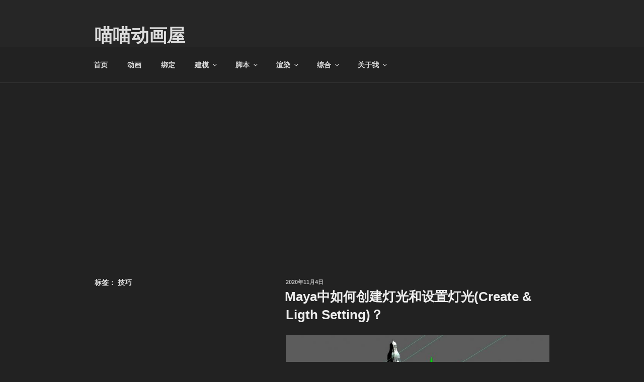

--- FILE ---
content_type: text/html; charset=utf-8
request_url: https://www.google.com/recaptcha/api2/aframe
body_size: 265
content:
<!DOCTYPE HTML><html><head><meta http-equiv="content-type" content="text/html; charset=UTF-8"></head><body><script nonce="turNSuLR0RDySpfJceXROw">/** Anti-fraud and anti-abuse applications only. See google.com/recaptcha */ try{var clients={'sodar':'https://pagead2.googlesyndication.com/pagead/sodar?'};window.addEventListener("message",function(a){try{if(a.source===window.parent){var b=JSON.parse(a.data);var c=clients[b['id']];if(c){var d=document.createElement('img');d.src=c+b['params']+'&rc='+(localStorage.getItem("rc::a")?sessionStorage.getItem("rc::b"):"");window.document.body.appendChild(d);sessionStorage.setItem("rc::e",parseInt(sessionStorage.getItem("rc::e")||0)+1);localStorage.setItem("rc::h",'1768842252322');}}}catch(b){}});window.parent.postMessage("_grecaptcha_ready", "*");}catch(b){}</script></body></html>

--- FILE ---
content_type: application/javascript; charset=utf-8
request_url: https://fundingchoicesmessages.google.com/f/AGSKWxVw0_u_W97NzyO2QB-CnYI2OevMOjfzxfQsGj_oH-VIfu1MdRtrREcXwDlgz-kg-dbbT5ENr1TVmp8D61lmAmBbfEawgBDZb5n4MgNxiplqvszTc0VCh8-O5HSbUytN3YH0YfHSkBw-ZY5PISrw1_qjvVWqQ1FCYsV-lwg-dBbCiNrtBEJANBUC9td4/_/AdformVideo_/gate-ad-/expandable_ad??advertisement=.tv/ads/
body_size: -1291
content:
window['d8d3173e-1043-4391-ac75-f8f4ffe8ed70'] = true;

--- FILE ---
content_type: application/javascript; charset=utf-8
request_url: https://fundingchoicesmessages.google.com/f/AGSKWxUXDBT7GakOYjBmeQFJljKEvBchZmGna-0blNQ-OmqnQ-dKwqn8HX8aZ_jhi31Udqvc3af8RjsI7d6jvnCFNQct4T7rmEcZOZGvCkoJq0pKWqgzWSZs3DAl--_u75jkwZo4oDu_Xg==?fccs=W251bGwsbnVsbCxudWxsLG51bGwsbnVsbCxudWxsLFsxNzY4ODQyMjUwLDk3OTAwMDAwMF0sbnVsbCxudWxsLG51bGwsW251bGwsWzcsNl0sbnVsbCxudWxsLG51bGwsbnVsbCxudWxsLG51bGwsbnVsbCxudWxsLG51bGwsMV0sImh0dHBzOi8vd3d3Lm1pYW9kb25naHVhLmNvbS90YWcvJUU2JThBJTgwJUU1JUI3JUE3IixudWxsLFtbOCwiTTlsa3pVYVpEc2ciXSxbOSwiZW4tVVMiXSxbMTYsIlsxLDEsMV0iXSxbMTksIjIiXSxbMTcsIlswXSJdLFsyNCwiIl0sWzI5LCJmYWxzZSJdXV0
body_size: 114
content:
if (typeof __googlefc.fcKernelManager.run === 'function') {"use strict";this.default_ContributorServingResponseClientJs=this.default_ContributorServingResponseClientJs||{};(function(_){var window=this;
try{
var np=function(a){this.A=_.t(a)};_.u(np,_.J);var op=function(a){this.A=_.t(a)};_.u(op,_.J);op.prototype.getWhitelistStatus=function(){return _.F(this,2)};var pp=function(a){this.A=_.t(a)};_.u(pp,_.J);var qp=_.Zc(pp),rp=function(a,b,c){this.B=a;this.j=_.A(b,np,1);this.l=_.A(b,_.Nk,3);this.F=_.A(b,op,4);a=this.B.location.hostname;this.D=_.Dg(this.j,2)&&_.O(this.j,2)!==""?_.O(this.j,2):a;a=new _.Og(_.Ok(this.l));this.C=new _.bh(_.q.document,this.D,a);this.console=null;this.o=new _.jp(this.B,c,a)};
rp.prototype.run=function(){if(_.O(this.j,3)){var a=this.C,b=_.O(this.j,3),c=_.dh(a),d=new _.Ug;b=_.fg(d,1,b);c=_.C(c,1,b);_.hh(a,c)}else _.eh(this.C,"FCNEC");_.lp(this.o,_.A(this.l,_.Ae,1),this.l.getDefaultConsentRevocationText(),this.l.getDefaultConsentRevocationCloseText(),this.l.getDefaultConsentRevocationAttestationText(),this.D);_.mp(this.o,_.F(this.F,1),this.F.getWhitelistStatus());var e;a=(e=this.B.googlefc)==null?void 0:e.__executeManualDeployment;a!==void 0&&typeof a==="function"&&_.Qo(this.o.G,
"manualDeploymentApi")};var sp=function(){};sp.prototype.run=function(a,b,c){var d;return _.v(function(e){d=qp(b);(new rp(a,d,c)).run();return e.return({})})};_.Rk(7,new sp);
}catch(e){_._DumpException(e)}
}).call(this,this.default_ContributorServingResponseClientJs);
// Google Inc.

//# sourceURL=/_/mss/boq-content-ads-contributor/_/js/k=boq-content-ads-contributor.ContributorServingResponseClientJs.en_US.M9lkzUaZDsg.es5.O/d=1/exm=ad_blocking_detection_executable,kernel_loader,loader_js_executable/ed=1/rs=AJlcJMzanTQvnnVdXXtZinnKRQ21NfsPog/m=cookie_refresh_executable
__googlefc.fcKernelManager.run('\x5b\x5b\x5b7,\x22\x5b\x5bnull,\\\x22miaodonghua.com\\\x22,\\\x22AKsRol_6Zgsn4E3vy3VRL9eZMX9qeSYOiFdZxS0FHGDruVnDZUKJMnrBr1EYwxslmkAyjMMQbLRhPOv5vG_tMTIdVtOlvaXyHXxuwpJnH2OpC8kLgyrf0ywKCyUyRBatzeGupka519eIHCa0vGezHXbNePDoVzKCBg\\\\u003d\\\\u003d\\\x22\x5d,null,\x5b\x5bnull,null,null,\\\x22https:\/\/fundingchoicesmessages.google.com\/f\/AGSKWxUGkT0vOB_x-jpy-mwoNxTmlhcFZABZigTypC7FfYN2YRb5tfR1aUHRANksP9SZ3BpKX2iJzooE085-0sibziUX1mcnW7Jh9R6hAEKf1fY6TC3WYQ1C_NRxQJws_dMDJx5sivXElg\\\\u003d\\\\u003d\\\x22\x5d,null,null,\x5bnull,null,null,\\\x22https:\/\/fundingchoicesmessages.google.com\/el\/AGSKWxXygWOLlI5qJtz1qneccrtY-tfCEdEfskulsg3_lNDG7DOqmnM9SbwSbHHXWxgEOEQNVgpe941TZTWJMX8auYK1AfRS-pCLnEUusrYRAZWNkdeAm0Y1UWDiBfaAFUuViodw6rTZ9Q\\\\u003d\\\\u003d\\\x22\x5d,null,\x5bnull,\x5b7,6\x5d,null,null,null,null,null,null,null,null,null,1\x5d\x5d,\x5b3,1\x5d\x5d\x22\x5d\x5d,\x5bnull,null,null,\x22https:\/\/fundingchoicesmessages.google.com\/f\/AGSKWxXGCAkKfhJ2eEq15No9hXmQ9H2SKbKRftl3AXEWRP2e5MSabYQRb7v8uYPNrdXw3vY6JAzjt5avgnAXZjiW6q6sG-uJ9r6iXgbBYBDJbpaQRnULa8twk_hDMMhl_gG_t3WEJYr6Xw\\u003d\\u003d\x22\x5d\x5d');}